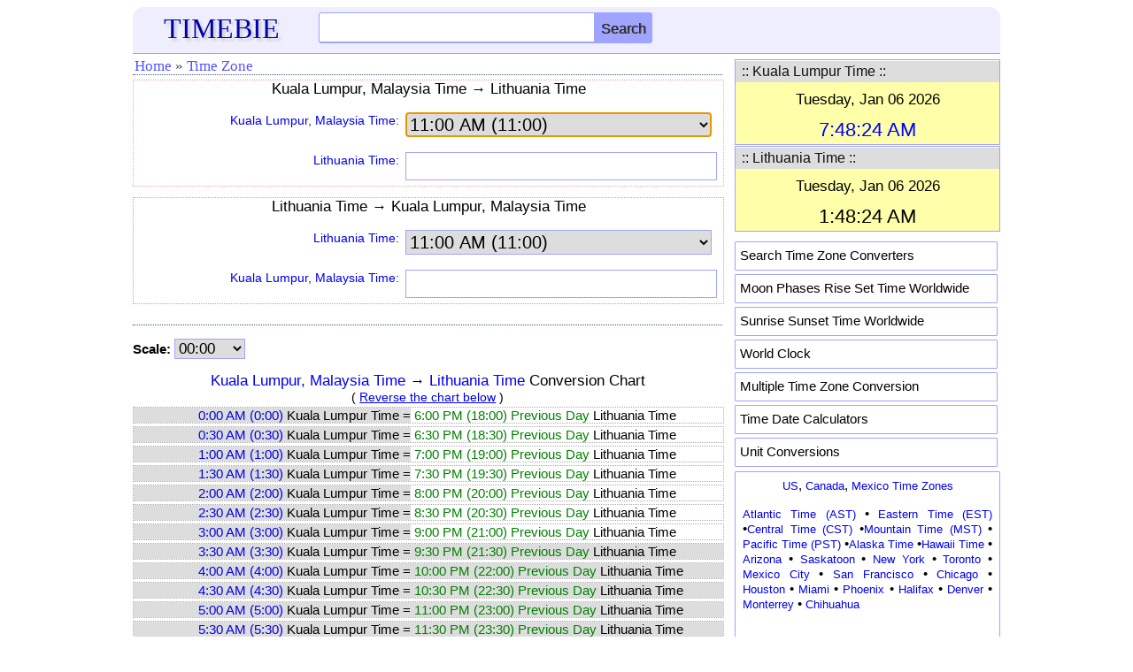

--- FILE ---
content_type: text/html; charset=UTF-8
request_url: https://timebie.com/tz/timediff.php?q1=Lithuania%20Time&q2=Kuala%20Lumpur%20Time
body_size: 5710
content:
<!DOCTYPE html>
<html>
<head>
<meta name="viewport" content="width=device-width; initial-scale=1.0">
<meta http-equiv="content-type" content="text/html; charset=utf-8"/>
<link rel="icon" href="/images/timebie.png" type="image/x-icon"/>
<link rel="shortcut icon" href="/images/timebie.png" type="image/x-icon"/>
<title>Kuala Lumpur, Malaysia Time to Lithuania Time Converter -- TimeBie</title>
<meta name="keywords" content="Conversion between Kuala Lumpur, Malaysia Time and Lithuania Time, Current Local Times in Kuala Lumpur, Malaysia Time and Lithuania Time">
<meta name="description" content="Conversion between Kuala Lumpur, Malaysia Time and Lithuania Time, Current Local Times in Kuala Lumpur, Malaysia Time and Lithuania Time">
<link href="/defaultm.css" rel="stylesheet" type="text/css" />
<link href="timezone.css" rel="stylesheet" type="text/css" />
<script language=javascript src="/tz/timezone.js"></script>
</head>
<script language=javascript>
var u1 = "Kuala Lumpur, Malaysia Time";
var u2 = "Lithuania Time";
var unit = 6;
var u1str = "Kuala Lumpur Time";
var u2str = "Lithuania Time";
var filenamestd = "kualalumpur";
var filenamestd2 = "lithuania";
var unit1file = "../timelocal/kualalumpur.php";
var unit2file = "../timelocal/lithuania.php";
</script>
<body onLoad="document.cs.asel.focus()">
<style type="text/css">
.mobile-nav{
	position: fixed;
	right: 100%;
	display:block;
	background-color: #ededed;
	width: 210px;
	z-index:100;
	margin-top:-15px;
	height: 450px;
	overflow-y:scroll;
}

.mobile-nav.is-active{
	right: 0;
}

.mobile-nav span {
	margin: 1px 3px 1px; 
	padding-left:10px;
	width: 180px; 
	letter-spacing: normal; 
	overflow: hidden; 
	word-spacing: normal; 
	vertical-align: top; 
	font-size:15px;
	float:left;
	text-align:left;
	white-space: nowrap;
	border-bottom: 1px dashed #cccccc;
}

.mobile-nav a {
	width: 100%; 
	text-align: left; 
	float: left; 
	display: block;
	padding-top:7px;
	padding-bottom:7px;
}
@media screen and (max-height:650px)
{
.mobile-nav{
	overflow-y:scroll;
	height: 80%;
}
}

@media screen and (max-height:380px)
{
.mobile-nav{
	height: 70%;
}
}
</style>
<script language="javascript">
function hambergerclick()
{
	const menu_btn = document.querySelector('.mobile-nav');
	menu_btn.classList.toggle('is-active')
}
</script>
<div class="eheader" style="padding: 6px 0px 0px 0px;background-color:#eeeeff;border-radius:12px 12px 0px 0px;border-bottom: 1px solid #9FA4FF;">
    <div class="hline">
		<div id="logo">
		<a href="/index.php"><font color=#0000AA style="font-family:Georgia;font-size:32px;text-shadow:3px 3px 3px #cccccc;">TIMEBIE</font></a>
		</div>
		<div class="hmenu" style="margin-top:-6px;padding-right:5px;">
		<a href="/searchpage.php"><img src="/pic/search.png" height=25 width=25></img></a>
		&nbsp;&nbsp;&nbsp;<img src="/pic/hmenu2.png" height=22 width=35 onclick="hambergerclick()"></img>
		</div>
		<div class="schform" style="position:relative;">
		<form name=gl action="/searchtb.php" method="POST">
			<input id="tb" class="schtxt" autocomplete="off" type="text" onclick='tbsuggestout()' onkeyup="icheck()" name="tb">
			<INPUT type="submit" name="Search" class="schbtn" value="Search">
			<div id="tb_suggest" class="schsuggest"></div>
			<div id="mainsearchnote" style="position:relative;font-size:14px;color:black"></div>
		</FORM>
		</div>
	</div>
</div>	
<nav class="mobile-nav">
<div style="border-bottom: 1px dotted #385B88; height: 5px;"></div>
<span><a href="/us/index.php">&middot; US Time Zones</a></span>
<span><a href="/tz/canadatimezone.php">&middot; Canada</a></span>
<span><a href="/tz/europetimezone.php">&middot; Europe</a></span>
<span><a href="/tz/asiatimezone.php">&middot; Asia</a></span>
<span><a href="/tz/middleeasttimezone.php">&middot; Middle East</a></span>
<span><a href="/tz/australiatimezone.php">&middot; Australia</a></span>
<span><a href="/tz/africatimezone.php">&middot; Africa</a></span>
<span><a href="/tz/latinamerica.php">&middot; Latin America</a></span>
<span><a href="/tz/russiatimezone.php">&middot; Russia</a></span>
<span><a href="/tz/timezonesearch.php">&middot; Search Time Zone</a></span>
<span><a href="/mloc/index.php">&middot; Multiple Time Zones</a></span>
<span><a href="/sun/index.php">&middot; Sun Rise Set</a></span>
<span><a href="/moon/index.php">&middot; Moon Rise Set</a></span>
<span><a href="/calc/index.php">&middot; Time Calculation</a></span>
<span><a href="https://www.endmemo.com/convert/index.php">&middot; Unit Conversions</a></span>
</nav>	
</div>
<!--
<div class="eadtop">
<script async src="//pagead2.googlesyndication.com/pagead/js/adsbygoogle.js"></script>
<ins class="adsbygoogle gadheadr" style="display:inline-block;width:100%;" data-ad-client="ca-pub-6520230378779797" data-ad-slot="8298619253" data-ad-format="horizontal"></ins>
<script>(adsbygoogle = window.adsbygoogle || []).push({});</script>	
</div>
--><div class="econtent">
<div class="emain">
<div class="mnav">
<ul>
<li><a href="../index.php">Home</a></li>
<li><span>&#187;</span></li>
<li><a href="/tz/timezonesearch.php">Time Zone</a></li>
</ul>
</div>
<div id="qzone">	
<div class="homeintrored">
		<div class="mtitle">Kuala Lumpur, Malaysia Time &#8594; Lithuania Time</div>
<form name=cs>
<div class="mline"><div class="mlabel">
					<a href="../timelocal/kualalumpur.php"><font style="font-size:14px" >Kuala Lumpur, Malaysia Time:</font></a>
</div>
<div class="mbox">
<select name=asel onChange=calcs()>
<option value="000000">0:00 AM (0:00)</option>
<option value="003000">0:30 AM (0:30)</option>
<option value="010000">1:00 AM (1:00)</option>
<option value="013000">1:30 AM (1:30)</option>
<option value="020000">2:00 AM (2:00)</option>
<option value="023000">2:30 AM (2:30)</option>
<option value="030000">3:00 AM (3:00)</option>
<option value="033000">3:30 AM (3:30)</option>
<option value="040000">4:00 AM (4:00)</option>
<option value="043000">4:30 AM (4:30)</option>
<option value="050000">5:00 AM (5:00)</option>
<option value="053000">5:30 AM (5:30)</option>
<option value="060000">6:00 AM (6:00)</option>
<option value="063000">6:30 AM (6:30)</option>
<option value="070000">7:00 AM (7:00)</option>
<option value="073000">7:30 AM (7:30)</option>
<option value="080000">8:00 AM (8:00)</option>
<option value="083000">8:30 AM (8:30)</option>
<option value="090000">9:00 AM (9:00)</option>
<option value="093000">9:30 AM (9:30)</option>
<option value="100000">10:00 AM (10:00)</option>
<option value="103000">10:30 AM (10:30)</option>
<option value="110000" selected>11:00 AM (11:00)</option>
<option value="113000">11:30 AM (11:30)</option>
<option value="120000">12:00 PM (12:00))</option>
<option value="123000">12:30 PM (12:30)</option>
<option value="130000">1:00 PM (13:00)</option>
<option value="133000">1:30 PM (13:30)</option>
<option value="140000">2:00 PM (14:00)</option>
<option value="143000">2:30 PM (14:30)</option>
<option value="150000">3:00 PM (15:00)</option>
<option value="153000">3:30 PM (15:30)</option>
<option value="160000">4:00 PM (16:00)</option>
<option value="163000">4:30 PM (16:30)</option>
<option value="170000">5:00 PM (17:00)</option>
<option value="173000">5:30 PM (17:30)</option>
<option value="180000">6:00 PM (18:00)</option>
<option value="183000">6:30 PM (18:30)</option>
<option value="190000">7:00 PM (19:00)</option>
<option value="193000">7:30 PM (19:30)</option>
<option value="200000">8:00 PM (20:00)</option>
<option value="203000">8:30 PM (20:30)</option>
<option value="210000">9:00 PM (21:00)</option>
<option value="213000">9:30 PM (21:30)</option>
<option value="220000">10:00 PM (22:00)</option>
<option value="223000">10:30 PM (22:30)</option>
<option value="230000">11:00 PM (23:00)</option>
<option value="233000">11:30 PM (23:30)</option>
</select>
</div>
</div>
<div class="mline"><div class="mlabel">
	<a href="../timelocal/lithuania.php"><font style="font-size:14px">Lithuania Time:</font></a>
</div>
<div class="mbox">
<input ReadOnly name=b>
</div>
</div>
</form>
</div>
<div class="mline" style="padding-top:12px"></div>

<div class=homeintro>
		<div class="mtitle">Lithuania Time &#8594; Kuala Lumpur, Malaysia Time</div>
<form name=cs2>
<div class="mline"><div class="mlabel">
				<a href="../timelocal/lithuania.php"><font style="font-size:14px";" >Lithuania Time:</font></a>
</div>
<div class="mbox">
<select name=asel onChange=calcs2()>
<option value="000000">0:00 AM (0:00)</option>
<option value="003000">0:30 AM (0:30)</option>
<option value="010000">1:00 AM (1:00)</option>
<option value="013000">1:30 AM (1:30)</option>
<option value="020000">2:00 AM (2:00)</option>
<option value="023000">2:30 AM (2:30)</option>
<option value="030000">3:00 AM (3:00)</option>
<option value="033000">3:30 AM (3:30)</option>
<option value="040000">4:00 AM (4:00)</option>
<option value="043000">4:30 AM (4:30)</option>
<option value="050000">5:00 AM (5:00)</option>
<option value="053000">5:30 AM (5:30)</option>
<option value="060000">6:00 AM (6:00)</option>
<option value="063000">6:30 AM (6:30)</option>
<option value="070000">7:00 AM (7:00)</option>
<option value="073000">7:30 AM (7:30)</option>
<option value="080000">8:00 AM (8:00)</option>
<option value="083000">8:30 AM (8:30)</option>
<option value="090000">9:00 AM (9:00)</option>
<option value="093000">9:30 AM (9:30)</option>
<option value="100000">10:00 AM (10:00)</option>
<option value="103000">10:30 AM (10:30)</option>
<option value="110000" selected>11:00 AM (11:00)</option>
<option value="113000">11:30 AM (11:30)</option>
<option value="120000">12:00 PM (12:00))</option>
<option value="123000">12:30 PM (12:30)</option>
<option value="130000">1:00 PM (13:00)</option>
<option value="133000">1:30 PM (13:30)</option>
<option value="140000">2:00 PM (14:00)</option>
<option value="143000">2:30 PM (14:30)</option>
<option value="150000">3:00 PM (15:00)</option>
<option value="153000">3:30 PM (15:30)</option>
<option value="160000">4:00 PM (16:00)</option>
<option value="163000">4:30 PM (16:30)</option>
<option value="170000">5:00 PM (17:00)</option>
<option value="173000">5:30 PM (17:30)</option>
<option value="180000">6:00 PM (18:00)</option>
<option value="183000">6:30 PM (18:30)</option>
<option value="190000">7:00 PM (19:00)</option>
<option value="193000">7:30 PM (19:30)</option>
<option value="200000">8:00 PM (20:00)</option>
<option value="203000">8:30 PM (20:30)</option>
<option value="210000">9:00 PM (21:00)</option>
<option value="213000">9:30 PM (21:30)</option>
<option value="220000">10:00 PM (22:00)</option>
<option value="223000">10:30 PM (22:30)</option>
<option value="230000">11:00 PM (23:00)</option>
<option value="233000">11:30 PM (23:30)</option>
</select>
</div>
</div>

<div class="mline"><div class="mlabel">
<a href="../timelocal/kualalumpur.php"><font style="font-size:14px" >Kuala Lumpur, Malaysia Time:</font></a>
</div>
<div class="mbox">
<input ReadOnly name=b>
</div>
</div>
</form>
</div>
</div>
<div class="mnav"></div>
<p><form name=cs3>
<font style="color:black;font-size:15px"><b>Scale:</b></font>
<SELECT onchange='changechart()'; style="width:80px;font-size:17px;border: 1px solid #9FA4FF" size=1 name=sel>
<OPTION value=0 selected>00:00</OPTION>
<OPTION value=0.083>00:05</OPTION>
<OPTION value=0.167>00:10</OPTION>
<OPTION value=0.25>00:15</OPTION>
<OPTION value=0.333>00:20</OPTION>
<OPTION value=0.417>00:25</OPTION>
</SELECT>&nbsp;&nbsp;
<BR></form><br>
<div id="output2">
</div>
<br><div class="mnav"></div><br>
<div class="mtitle">Kuala Lumpur Time to Lithuania Time Calculator</div>
<form name=cs4>
	<div class="mline">
	<div class="mlabel" style="width:100%;text-align:left">
	Kuala Lumpur Time	</div><div class="mbox" style="padding-left:0px">
	<input autocomplete=off onkeyup=cscheck(1) name=a>
	</div></div>
	
	<div class="mline">
	<div class="mlabel" style="width:100%;text-align:left">
	Lithuania Time	</div><div class="mbox" style="padding-left:0px">
	<input autocomplete=off onkeyup=cscheck(2) name=b>
	</div></div>

<div class="calc" style="margin-left:5px">
<input style="font-size: 15px;height:26px;border:1px solid #9FA4FF;" onclick="calcs4()" type="button" name="calculate" value="Calculate"/>
<input style="font-size: 15px;height:26px;border:1px solid #9FA4FF;" onclick="csclear3()" type="button" name="reset2" value="Clear"/>
<input style="font-size: 15px;height:26px;border:1px solid #9FA4FF;" onclick="reverse()" type="button" name="reset" value="Reverse"/>
</div>

<div id="output"></div>
</form>
<br>
<div class="mnav"></div>
<br>
<font style="font-size:17px;color:black">
&#8226;&nbsp;<A href="../timelocal/../timelocal/kualalumpur.php">Kuala Lumpur, Malaysia Time Offset</a>: <A href="../timelocal/universal.php">UTC</a>
+8<br>&#8226;&nbsp;<A href="../timelocal/../timelocal/lithuania.php">Lithuania Time Offset</a>: <A href="../timelocal/universal.php">UTC</a>
+2</font><br>
<div id="localtz">
<br>&#187;&nbsp;<a href="../std/kualalumpur.php"><font style="font-size:16px">Click here for Kuala Lumpur Time to Local Time Conversion.</font></a><br>&#187;&nbsp;<a href="../std/lithuania.php"><font style="font-size:16px">Click here for Lithuania Time to Local Time Conversion.</font></a></div>
<br>
</div>
<div class="esidebar">
<script type="text/javascript">roffset1=8;</script><script type="text/javascript">roffset2=2;</script><div class="sboxed" style="margin-top:6px;">
<TABLE cellSpacing=0 cellPadding=0 width="100%">
<TR><TD colspan=3 bgColor=#DDDDDD class=titleline>
   <Table><tr>
		<TD width=290><font color=#111111 style="font-size:16px">&nbsp;:: Kuala Lumpur Time ::</font></TD>
</table></table>
<div id="texttime" style="z-index:100;font-size:14px;background-color:#FFFFAA"></div>
</div>
<div class="sboxed" style="margin-top:1px;margin-bottom:1px">
<TABLE cellSpacing=0 cellPadding=0 width="100%">
<TR><TD colspan=3 bgColor=#DDDDDD class=titleline>
   <Table><tr>
		<TD width=290><font color=#111111 style="font-size:16px">&nbsp;:: Lithuania Time ::</font></TD>
</table></table>
<div id="texttime2" style="z-index:100;font-size:14px;background-color:#FFFFAA"></div>
</div>

<script type="text/javascript">
var text_time = document.getElementById('texttime');
var text_time2 = document.getElementById('texttime2');

function currentTime(p)
{
	var localdate = new Date();
	var localtime = localdate.getTime();
	var localoffset = localdate.getTimezoneOffset()*60000;
	var UTCtime = localtime + localoffset;
 	targettime = UTCtime + (3600000 * p);
	c_time = new Date(targettime);
    return c_time;	
}

var current_time = currentTime(roffset1);
var current_time2 = currentTime(roffset2);

refreshTime = function(){
    current_time = currentTime(roffset1);
	var dstr = current_time.toDateString();
	var tstr = current_time.toTimeString();
	dstr = dstr.replace(/Mon/i, "Monday,");
	dstr = dstr.replace(/Tue/i, "Tuesday,");
	dstr = dstr.replace(/Wed/i, "Wednesday,");
	dstr = dstr.replace(/Thu/i, "Thursday,");
	dstr = dstr.replace(/Fri/i, "Friday,");
	dstr = dstr.replace(/Sat/i, "Saturday,");
	dstr = dstr.replace(/Sun/i, "Sunday,");
	var elems = tstr.split(" ");	
    var tstr = elems[0];	

    var  elems2 = tstr.split(":");
    var  h = elems2[0];
	if (h != 0) h = h.replace(/^0/,'');
	var flag=0; 
	var clr="blue";
	if (h > 21 || h < 7) {clr="black";}
	else if ((h >=9 && h<=17)) {clr="red";}
	if (h > 12) {h = h - 12; flag=1;}
	if (h == 12) {flag=1;}
	if (flag == 0) tstr = h + ":" + elems2[1] + ":" + elems2[2] + " AM";
	else if (flag == 1) tstr = h + ":" + elems2[1] + ":" + elems2[2] + " PM";
	
	var str = "<font style=\"font-size:17px;\"><table><tbody><tr height=5></tr>";
	str += "<tr><td width=300 align=center><font color=black>" + dstr + "</font></td></tr><tr height=5></tr>";
	str += "<tr><td width=300 align=center><font color=" + clr + " style=\"font-size:22px;\">" + tstr + "</font></td></tr></tbody></table>";
	text_time.innerHTML = str;
};

flash = function(){
	refreshTime();
};

refreshTime2 = function(){
     current_time2 = currentTime(roffset2);
	var dstr2 = current_time2.toDateString();
	var tstr2 = current_time2.toTimeString();
	dstr2 = dstr2.replace(/Mon/i, "Monday,");
	dstr2 = dstr2.replace(/Tue/i, "Tuesday,");
	dstr2 = dstr2.replace(/Wed/i, "Wednesday,");
	dstr2 = dstr2.replace(/Thu/i, "Thursday,");
	dstr2 = dstr2.replace(/Fri/i, "Friday,");
	dstr2 = dstr2.replace(/Sat/i, "Saturday,");
	dstr2 = dstr2.replace(/Sun/i, "Sunday,");
	var elems = tstr2.split(" ");	
    var tstr2 = elems[0];

    var  elems2 = tstr2.split(":");
    var  h = elems2[0];
	if (h != 0) h = h.replace(/^0/,'');
	var flag=0; 
	var clr="blue";
	if (h > 21 || h < 7) {clr="black";}
	else if ((h >=9 && h<=17)) {clr="red";}
	if (h > 12) {h = h - 12; flag=1;}
	if (h == 12) {flag=1;}
	if (flag == 0) tstr2 = h + ":" + elems2[1] + ":" + elems2[2] + " AM";
	else if (flag == 1) tstr2 = h + ":" + elems2[1] + ":" + elems2[2] + " PM";
	
	var str2 = "<font style=\"font-size:17px;\"><table><tbody><tr height=5></tr>";
	str2 += "<tr><td width=300 align=center><font color=black>" + dstr2 + "</font></td></tr><tr height=5></tr>";
	str2 += "<tr><td width=300 align=center><font color=" + clr + " style=\"font-size:22px;\">" + tstr2 + "</font></td></tr></tbody></table>";
	text_time2.innerHTML = str2;
};

flash2 = function(){
	refreshTime2();
};

flash();
flash2();

window.setInterval(flash, 3000);
window.setInterval(flash2, 3000);
</script > <style type="text/css">
.popular {background-color:#ffffff; padding: 6px 5px 5px 5px; width:285px; height:20px; border-radius: 1px; border: 1px solid #9FA4FF; color: black; text-decoration: none; margin-bottom: 4px;}
</style>
<div>
<div class="smenu" style="padding-top:10px;padding-bottom:1px">
<div class="popular"><a href="/tz/timezonesearch.php"><font style="font-size:15px;color:black;">Search Time Zone Converters</font></a></div>
<div class="popular"><a href="/moon/"><font style="font-size:15px;color:black;">Moon Phases Rise Set Time Worldwide</font></a></div>
<div class="popular"><a href="/sun/"><font style="font-size:15px;color:black;">Sunrise Sunset Time Worldwide</font></a></div>
<div class="popular"><a href="/tz/worldclock.php"><font style="font-size:15px;color:black;">World Clock</font></a></div>
<div class="popular"><a href="/mloc/"><font style="font-size:15px;color:black;">Multiple Time Zone Conversion</font></a></div>
<div class="popular"><a href="/calc/"><font style="font-size:15px;color:black;">Time Date Calculators</font></a></div>
<div class="popular"><a href="https://www.convertn.com/"><font style="font-size:15px;color:black;">Unit Conversions</font></a></div>
</div>
</div>
<div class="sboxed" style="padding: 5px; padding-left: 8px; padding-top: 6px; padding-bottom:6px; padding-right:8px; border-radius: 1px; border: 1px solid #9FA4FF; color: black; text-decoration: none; display: block">
<font style="font-size:15px;">
<center><a href="/us/">US</a>, <a href="/tz/canadatimezone.php">Canada</a>, <a href="/tz/mexicotimezone.php">Mexico Time Zones</a></center>
<font style="font-size:13px;color:black"><p>
<a href="/timelocal/atlantic.php">Atlantic Time (AST)</a> &#8226; <a href="/timelocal/eastern.php">Eastern Time (EST)</a> &#8226;<a href="/timelocal/central.php">Central Time (CST)</a> &#8226;<a href="/timelocal/mountain.php">Mountain Time (MST)</a> &#8226; <a href="/timelocal/pacific.php">Pacific Time (PST)</a> &#8226;<a href="/timelocal/alaska.php">Alaska Time</a> &#8226;<a href="/timelocal/hawaii.php">Hawaii Time</a> &#8226; 
<a href="/timelocal/arizona.php">Arizona</a> &#8226; 
<a href="/timelocal/saskatoon.php">Saskatoon</a> &#8226; 
<a href="/timelocal/newyork.php">New York</a> &#8226; 
<a href="/timelocal/toronto.php">Toronto</a> &#8226; 
<a href="/timelocal/mexicocity.php">Mexico City</a> &#8226; 
<a href="/timelocal/sanfrancisco.php">San Francisco</a> &#8226; 
<a href="/timelocal/chicago.php">Chicago</a> &#8226; 
<a href="/timelocal/houston.php">Houston</a> &#8226; 
<a href="/timelocal/miami.php">Miami</a> &#8226; 
<a href="/timelocal/phoenix.php">Phoenix</a> &#8226; 
<a href="/timelocal/halifax.php">Halifax</a> &#8226; 
<a href="/timelocal/denver.php">Denver</a> &#8226; 
<a href="/timelocal/monterrey.php">Monterrey</a> &#8226; 
<a href="/timelocal/chihuahua.php">Chihuahua</a></p>
</font>
<br>
<center><a href="/tz/europetimezone.php">Europe Time Zones</a></center>
<font style="font-size:13px;color:black"><p>
<a href="/timelocal/greenwichmean.php">Greenwich Mean Time (GMT)</a> &#8226; 
<a href="/timelocal/westerneuropean.php">Western European Time (WET)</a> &#8226; <a href="/timelocal/centraleuropean.php">Central European Time (CET)</a> &#8226; <a href="/timelocal/easterneuropean.php">Eastern European Time (EET)</a> &#8226; <a href="/timelocal/london.php">London</a> &#8226; 
<a href="/timelocal/paris.php">Paris</a> &#8226; 
<a href="/timelocal/berlin.php">Berlin</a> &#8226; 
<a href="/timelocal/athens.php">Athens</a> &#8226; 
<a href="/timelocal/warsaw.php">Warsaw</a> &#8226; 
<a href="/timelocal/kiev.php">Kiev</a> &#8226; 
<a href="/timelocal/belarus.php">Belarus</a> &#8226; 
<a href="/timelocal/moscow.php">Moscow</a> &#8226; 
<a href="/timelocal/madrid.php">Madrid</a> &#8226; 
<a href="/timelocal/stockholm.php">Stockholm</a> &#8226; 
<a href="/timelocal/amsterdam.php">Amsterdam</a> &#8226; 
<a href="/timelocal/istanbul.php">Istanbul</a></p> 
</font>
<br>
<center><a href="/tz/australiatimezone.php">Australia</a>, 
<a href="/timelocal/newzealanddaylight.php">New Zealand Time Zones</a></center>
<font style="font-size:13px;color:black"><p>
<a href="/timelocal/australianeastern.php">AEST</a> &#8226; 
<a href="/timelocal/australianeasterndaylight.php">AEDT</a> &#8226; <a href="/timelocal/australiancentraldaylight.php">ACDT</a> &#8226; <a href="/timelocal/australiancentral.php">ACST</a> &#8226; 
<a href="/timelocal/australianwestern.php">AWST</a> &#8226;
<a href="/timelocal/newzealanddaylight.php">New Zealand Daylight Time (NZDT)</a> &#8226; <a href="/timelocal/queensland.php">Queensland</a> &#8226; 
<a href="/timelocal/adelaide.php">Adelaide</a> &#8226; 
<a href="/timelocal/brisbane.php">Brisbane</a> &#8226; 
<a href="/timelocal/canberra.php">Canberra</a> &#8226; 
<a href="/timelocal/melbourne.php">Melbourne</a> &#8226; 
<a href="/timelocal/perth.php">Perth</a> &#8226; 
<a href="/timelocal/sydney.php">Sydney</a> &#8226; 
<a href="/timelocal/auckland.php">Auckland</a> &#8226; 
<a href="/timelocal/fiji.php">Fiji</a> &#8226; 
<a href="/timelocal/solomonislands.php">Solomon Islands</a> &#8226; 
<a href="/timelocal/papuanewguinea.php">Papua New Guinea</a></p>
</font>
<br>
<center><a href="/tz/asiatimezone.php">Asia</a>, <a href="/tz/middleeasttimezone.php">Middle East Time Zones</a></center>
<font style="font-size:13px;color:black"><p>
<a href="/timelocal/india.php">India</a> &#8226; 
<a href="/timelocal/pakistan.php">Pakistan</a> &#8226; 
<a href="/timelocal/china.php">China</a> &#8226; 
<a href="/timelocal/unitedarabemirates.php">UAE</a> &#8226; 
<a href="/timelocal/japan.php">Japan</a> &#8226; 
<a href="/timelocal/korea.php">Korea</a> &#8226; 
<a href="/timelocal/philippines.php">Philippines</a> &#8226; 
<a href="/timelocal/thailand.php">Thailand</a> &#8226; 
<a href="/timelocal/hongkong.php">Hong Kong</a> &#8226; 
<a href="/timelocal/taiwan.php">Taiwan</a> &#8226; 
<a href="/timelocal/malaysia.php">Malaysia</a> &#8226; 
<a href="/timelocal/singapore.php">Singapore</a> &#8226; 
<a href="/timelocal/jakarta.php">Jakarta</a> &#8226; 
<a href="/timelocal/bangladesh.php">Bangladesh</a> &#8226; 
<a href="/timelocal/srilanka.php">Sri Lanka</a> &#8226; 
<a href="/timelocal/nepal.php">Nepal</a> &#8226; 
<a href="/timelocal/kuwait.php">Kuwait</a> &#8226; 
<a href="/timelocal/saudiarabia.php">Saudi Arabia</a> &#8226; 
<a href="/timelocal/vietnam.php">Viet Nam</a> &#8226; 
<a href="/timelocal/oman.php">Oman</a> &#8226; 
<a href="/timelocal/israel.php">Israel</a> &#8226; 
<a href="/timelocal/jordan.php">Jordan</a> &#8226; 
<a href="/timelocal/beijing.php">Beijing</a> &#8226; 
<a href="/timelocal/bangalore.php">Bangalore</a> &#8226; 
<a href="/timelocal/kualalumpur.php">Kuala Lumpur</a> &#8226; 
<a href="/timelocal/manila.php">Manila</a> &#8226; 
<a href="/timelocal/tokyo.php">Tokyo</a> &#8226; 
<a href="/timelocal/seoul.php">Seoul</a> &#8226; 
<a href="/timelocal/karachi.php">Karachi</a> &#8226; 
<a href="/timelocal/dubai.php">Dubai</a>
</p>
</font>
<br>
<center><a href="/tz/africatimezone.php">Africa Time Zones</a></center>
<font style="font-size:13px;color:black"><p>
<a href="/timelocal/westafrica.php">West Africa Time (WAT)</a> &#8226; 
<a href="/timelocal/centralafrica.php">Central Africa Time (CAT)</a> &#8226; 
<a href="/timelocal/eastafrica.php">East Africa Time (EAT)</a> &#8226; 
<a href="/timelocal/egypt.php">Egypt</a> &#8226; 
<a href="/timelocal/kenya.php">Kenya</a> &#8226; 
<a href="/timelocal/ghana.php">Ghana</a> &#8226; 
<a href="/timelocal/morocco.php">Morocco</a> &#8226; 
<a href="/timelocal/tanzania.php">Tanzania</a> &#8226; 
<a href="/timelocal/ethiopia.php">Ethiopia</a> &#8226; 
<a href="/timelocal/uganda.php">Uganda</a> &#8226; 
<a href="/timelocal/southafrica.php">South Africa</a> &#8226; 
<a href="/timelocal/cairo.php">Cairo</a> &#8226; 
<a href="/timelocal/algiers.php">Algiers</a> &#8226; 
<a href="/timelocal/casablanca.php">Casablanca</a> &#8226; 
<a href="/timelocal/accra.php">Accra</a> &#8226; 
<a href="/timelocal/lagos.php">Lagos</a> &#8226; 
<a href="/timelocal/capetown.php">Cape Town</a> &#8226; 
<a href="/timelocal/nairobi.php">Nairobi</a></p>
</font>
<br>
<center><a href="/tz/latinamerica.php">Latin America Time Zones</a></center>
<font style="font-size:13px;color:black"><p>
<a href="/timelocal/brazil.php">Brazil</a> &#8226; 
<a href="/timelocal/argentina.php">Argentina</a> &#8226; 
<a href="/timelocal/chile.php">Chile</a> &#8226; 
<a href="/timelocal/peru.php">Peru</a> &#8226; 
<a href="/timelocal/ecuador.php">Ecuador</a> &#8226; 
<a href="/timelocal/colombia.php">Colombia</a> &#8226; 
<a href="/timelocal/venezuela.php">Venezuela</a> &#8226; 
<a href="/timelocal/panama.php">Panama</a> &#8226; 
<a href="/timelocal/puertorico.php">Puerto Rico</a> &#8226; 
<a href="/timelocal/saopaulo.php">São Paulo</a> &#8226; 
<a href="/timelocal/manaus.php">Manaus</a> &#8226; 
<a href="/timelocal/riodejaneiro.php">Rio de Janeiro</a> &#8226; 
<a href="/timelocal/buenosaires.php">Buenos Aires</a> &#8226; 
<a href="/timelocal/santiago.php">Santiago</a> &#8226; 
<a href="/timelocal/lima.php">Lima</a> &#8226; 
<a href="/timelocal/quito.php">Quito</a> &#8226; 
<a href="/timelocal/bogota.php">Bogota</a> &#8226; 
<a href="/timelocal/caracas.php">Caracas</a></p>
</font>
<br>
<center><a href="/tz/russiatimezone.php">Russia Time Zones</a></center>
<font style="font-size:13px;color:black"><p>
<a href="/timelocal/moscow.php">Moscow</a> &#8226; 
<a href="/timelocal/novosibirsk.php">Novosibirsk</a> &#8226; 
<a href="/timelocal/yekaterinburg.php">Yekaterinburg</a> &#8226; 
<a href="/timelocal/omsk.php">Omsk</a> &#8226; 
<a href="/timelocal/stpetersburg.php">St Petersburg</a> &#8226; 
<a href="/timelocal/kazan.php">Kazan</a> &#8226; 
<a href="/timelocal/irkutsk.php">Irkutsk</a> &#8226; 
<a href="/timelocal/chita.php">Chita</a> &#8226; 
<a href="/timelocal/vladivostok.php">Vladivostok</a> &#8226; 
<a href="/timelocal/sochi.php">Sochi</a> &#8226; 
<a href="/timelocal/almaty.php">Almaty</a> &#8226; 
<a href="/timelocal/kyrgyzstan.php">Kyrgyzstan</a> &#8226; 
<a href="/timelocal/uzbekistan.php">Uzbekistan</a> &#8226; 
<a href="/timelocal/tajikistan.php">Tajikistan</a></p>
</font>
</font>
</div>
<!--
<br>
<font style="font-size:13px;color:#666666">Advertisement Below:</font><br>
-->
<div class="eadrightr2" style="padding-top:6px">
<script async src="//pagead2.googlesyndication.com/pagead/js/adsbygoogle.js"></script>
<ins class="adsbygoogle rightadr2"
     style="display:block;"
     data-ad-client="ca-pub-6520230378779797"
     data-ad-slot="3728818853"
     ></ins>
<script>
(adsbygoogle = window.adsbygoogle || []).push({});
</script>
</div></div>
<div class="efooter">
<font color=black style="font-size:13px">
<a href="/index.php"><font color=black>timebie.com</font></a> &copy; 2025
&nbsp;|&nbsp;<a href="/terms.php">Terms of Use</a>&nbsp;|&nbsp;<a href="/privacy.php">Privacy</a>&nbsp;|&nbsp;<a href="/index.php">Home</a></font></div>
<!--<script async src="https://www.googletagmanager.com/gtag/js?id=G-2938G2302Q"></script>
<script>window.dataLayer = window.dataLayer || [];
function gtag(){dataLayer.push(arguments);}
gtag('js', new Date());
gtag('config', 'G-2938G2302Q');
</script>--><script type="text/javascript">var q = "";var showrtime1="Kuala Lumpur Time";var showrtime2="Lithuania Time";</script><script language=javascript>calcs4();show();</script>
</body></html>

--- FILE ---
content_type: text/html; charset=utf-8
request_url: https://www.google.com/recaptcha/api2/aframe
body_size: 258
content:
<!DOCTYPE HTML><html><head><meta http-equiv="content-type" content="text/html; charset=UTF-8"></head><body><script nonce="cAkbAY6L6HEGWF9nC7cQ7Q">/** Anti-fraud and anti-abuse applications only. See google.com/recaptcha */ try{var clients={'sodar':'https://pagead2.googlesyndication.com/pagead/sodar?'};window.addEventListener("message",function(a){try{if(a.source===window.parent){var b=JSON.parse(a.data);var c=clients[b['id']];if(c){var d=document.createElement('img');d.src=c+b['params']+'&rc='+(localStorage.getItem("rc::a")?sessionStorage.getItem("rc::b"):"");window.document.body.appendChild(d);sessionStorage.setItem("rc::e",parseInt(sessionStorage.getItem("rc::e")||0)+1);localStorage.setItem("rc::h",'1767656906184');}}}catch(b){}});window.parent.postMessage("_grecaptcha_ready", "*");}catch(b){}</script></body></html>

--- FILE ---
content_type: text/css
request_url: https://timebie.com/defaultm.css
body_size: 1567
content:
bl{color: blue;background-color:#ffffff;}
rd{color: red;background-color:#efffff;}
gr{color: green;}
a {text-decoration: none;}
p{font-size:15px;}
img{border:0;}
hr{overflow:hidden;}
.gadheadr{
   width: 970px;
   height: 90px;
   text-align:center;
   /*padding-top:50px;*/
}
.rightadr{
   width: 300px;
   height: 250px;
}
.rightadr2{
   width: 300px;
   height: 250px;
}
body {
font: small Arial, Helvetica, sans-serif;
}
h1, h2, h3 {font-family: Georgia, "Times New Roman", Times, serif;color: #385b88;}
.efooter {
	width: 980px;
	margin: 0 auto;
	margin-top:20px;
	text-align:center;
	float:left;
	/*overflow:hidden;*/
	padding-top:5px;
	padding-bottom:15px;
	border-top: 1px solid #9fa4ff;
}
.eheader {
	width: 980px;
	height:46px;
	margin: 0 auto;
	padding: 6px 0px 0px 0px;
	background-color:#eeeeff;
	border-radius:12px 12px 0px 0px;
	border-bottom: 1px solid #9FA4FF;
	/*overflow:hidden;*/
}

/*
.hline{
	width:98%;
	padding-top:10px;
	padding-bottom:0px;
	margin-bottom:0px;	
}
*/

.eadtop{
	z-index: 100;
	overflow: hidden;
	width: 980px;
	margin: 0 auto;
	padding: 5px 0px 0px 0px;
	border-bottom: 1px solid #9FA4FF;
}

.schsuggest {
  z-index:200;
  position:absolute;
  left:210px;
  top:35px;
  font-size:14px;
  width:312px;
}

.esidebar{
    margin: 0 auto;
	width: 300px;
	float:right;
}

.esidebar a{font-size:15px;}

.sboxed  {
	padding-top: 1px;
	border: 1px solid #9fa4ff;
	color:#222222;
	text-align:justify;
}

.sboxed a{
	font-size:13px;
}

.econtent{
	width: 980px;
	margin: 0 auto;
	padding: 0px 0px 0px 0px;
}

.emain{
	/*padding: 0px 0px 0px 0px;
	margin: 0px 0px 0px 0px;*/
    width:68%;
	float:left;
}

#logo {
	float: left;
	width: 200px;
	text-align:center;
	color: #EEEEEE;
}
#logo h1 {
	margin: auto;
	/*font-size: 2.3em;*/
}

.hmenu{
 float:right;
 display:none;
 padding-top:7px;
}


.schtxt{
    float:left;
	width:300px;
	padding:0 5px;
	height:32px;
	background:#fff;
	border: 1px solid #9FA4FF;
	border-bottom: 2px solid #9FA4FF;
	margin-left:10px;
	font-size:17px;
	border-top-left-radius:3px;
	border-bottom-left-radius:3px;
}

.schtxt:focus{
	border-bottom: 1px solid #9FA4FF;
	border-top-right-radius:4px;
}

.schbtn{
	float:left;
	height:35px;
	color:#222222;
	background:#9FA4FF;
	text-shadow:#666666 1px 0px;
	border-top:#9FA4FF 2px solid;
	border-bottom:none;
	padding:0 7px;
	border-left:none;
	border-right:none;
	font-size:16px;
	border-top-right-radius:3px;
	border-bottom-right-radius:3px;
}

.tbsuggest_link{
background-color: #fbfbfe;
padding: 0px 0px 0px 0px;
border:1px solid #9FA4FF;
border-top:none;
}
.tbsuggest_link_over{
background-color: #D1E0A4;
cursor: pointer;
border:1px solid #9FA4FF;
border-top:none;
}

.mtitle{
    font-size:17px;
	/*float:left;*/
	text-align:center;
	width:100%;
	margin-bottom:5px;
	overflow:hidden;
}

.mnav
{
	margin: 0px 0px 5px 0px;
	padding: 4px 0px 0px 0px;
	border-bottom: 1px dotted #385B88;
	/*position: relative;*/
	height: 19px;
	font-size: 17px;
    font-family: Georgia, "Times New Roman", Times, serif;
}
.mnav ul{display: inline;list-style: none;}
.mnav li{float: left;margin: 0px 2px 0px 2px;color:#444444;}
.mnav a{float: left;text-decoration: none;color:#5555ff;}
.mnav a:hover{text-decoration:underline;}

.mline{
   width:100%;
   overflow:hidden;
   font-size:16px;
   /*padding-top:10px;
border:1px solid #9FA4FF;*/   
}
.mlabel{
   width:45%;
   font-size:16px;
   text-align:right;
   float:left;
   margin-top:11px;
   /*border: 1px dotted #385B88;*/
}
.mbox{
	width:54%;
	font-size:20px;
	float:left;
	margin-top:11px;
	margin-bottom:6px;
}

.mbox input, .mbox select{
    width:96%;
	float:left;
	font-size:20px;
	height:28px;
	margin-left:2%;
	margin-right:2%;
	border: 1px solid #9FA4FF;
	/*background-color: #FFFFEE;*/
}

.cal, .mcalc{
	width:100%;
	margin-top:0px;
	margin-bottom:0px;
	overflow:hidden;
}

.mcalc{
	/*float:left;*/
	/*padding-left:41%;*/
	/*overflow:hidden;*/
}

.mcalc input, .cal input{width:82px;height:28px;font-size: 16px;}

/*
.stitle{BORDER-BOTTOM: #9FA4FF 1px solid; HEIGHT: 22px}
.sline{BORDER-BOTTOM: #e4e4e4 1px dashed; HEIGHT: 24px}


*/

/* --------------------------------------------------- */
/*                 Mobile 
/* --------------------------------------------------- */
@media screen and (max-width:1000px)
{
    .max1000{font-size:30px;}
	.econtent{
		width: 100%;
	}
	.eheader{
		width: 100%;
	}
	.eadtop{
		width: 100%;
	}
	.gadheadr{
	   /*width: 728px;*/
	   width:100%;
	   height: 90px;
	   text-align:center;
	}	
	.efooter{
		width: 100%;
	}
	.emain{
	    width: 60%;
	}
}

@media screen and (max-width:800px)
{
    .max800{font-size:30px;}
	
	.emain{
	    width: 100%;
		/*overflow:hidden;*/
	}	
	.esidebar{display:none;}
	.schform{display:none;}
	
	#logo {
		width: 180px;
		text-align:center;
		margin-top:0px;
	}	
	
	.hmenu{
		width:20%;
		display:block;
		text-align:right;
	}

    /*.schtxt{width:40%;}
	.schsuggest{
	    width:42%;
		left:190px;
	}*/
	.efooter{margin-top:60px;}	
}

@media screen and (max-width:730px)
{
	.gadheadr{
	   /*width: 468px;*/
	   width:100%;
	   height: 60px;
	}	
}

@media screen and (max-width:650px)
{
    .max650{font-size:30px;}
	
	#logo {
		width: 60%;
		text-align:center;
		margin-top:-7px;
	}
	/*.eheader{
	   height:84px;
	}*/
	.hmenu{
	    display:block;
		width:32%;
		text-align:right;
		/*padding-top:0px;*/
		/*cursor:pointer;*/
	}
	
    /*.schtxt{width:60%;margin-left:10px;margin-top:10px;}
    .schbtn{margin-top:10px;}
	
	.schsuggest {
	  left:11px;
	  top:73px;
	  width:62%;
	  font-size:14px;
	}
	
	.mainsuggest_link{
	width:60%;}
		
	.mainsuggest_link_over{
	width:60%;}
    */
}

@media screen and (max-width:480px)
{
    .max480{font-size:30px;}
	
	.gadheadr{
	   /*width: 320px;*/
	   width:100%;
	   height: 60px;
	}	
	#logo h1 {
		font-size: 1.9em;
	}
	
	.eheader{
	   height:46px;
	}
	
    /*.schtxt{margin-left:2%;}*/
	.schsuggest {
	  top:68px;
	  width:75%;
	}
	
	.mcalc .mbox{
		margin-top:5px;
		margin-bottom:8px;
	}

	.minput{
	width:90%;
	padding-right:2px;
	}
	
	.mlabel{width:100%;font-size:15px;text-align:left;padding-left:2%;}
	.mbox{width:100%;padding-left:0px;margin-top:2px;}
	
    .mnav{
		padding-top:5px;
		padding-bottom:5px;
	}	
}

@media screen and (max-width:320px)
{
    .max320{font-size:30px;}
    .schtxt{margin-left:0px;}
	.schsuggest {
	  left:0px;
	  top:69px;
	  width:100%;
	  font-size:14px;
	}

	.mcalc{
	margin-left:0px;
	}
	
	.gadheadr{
	   /*width: 234px;*/
	   height: 60px;
	}
}

@media screen and (max-width:220px)
{
    .max200{font-size:30px;}

	.schtxt{width:110px;}
	.econtent{width:240px;}
	.eheader{width:240px;}
	.eadtop{width:240px;}
	.efooter{width:240px;}
}